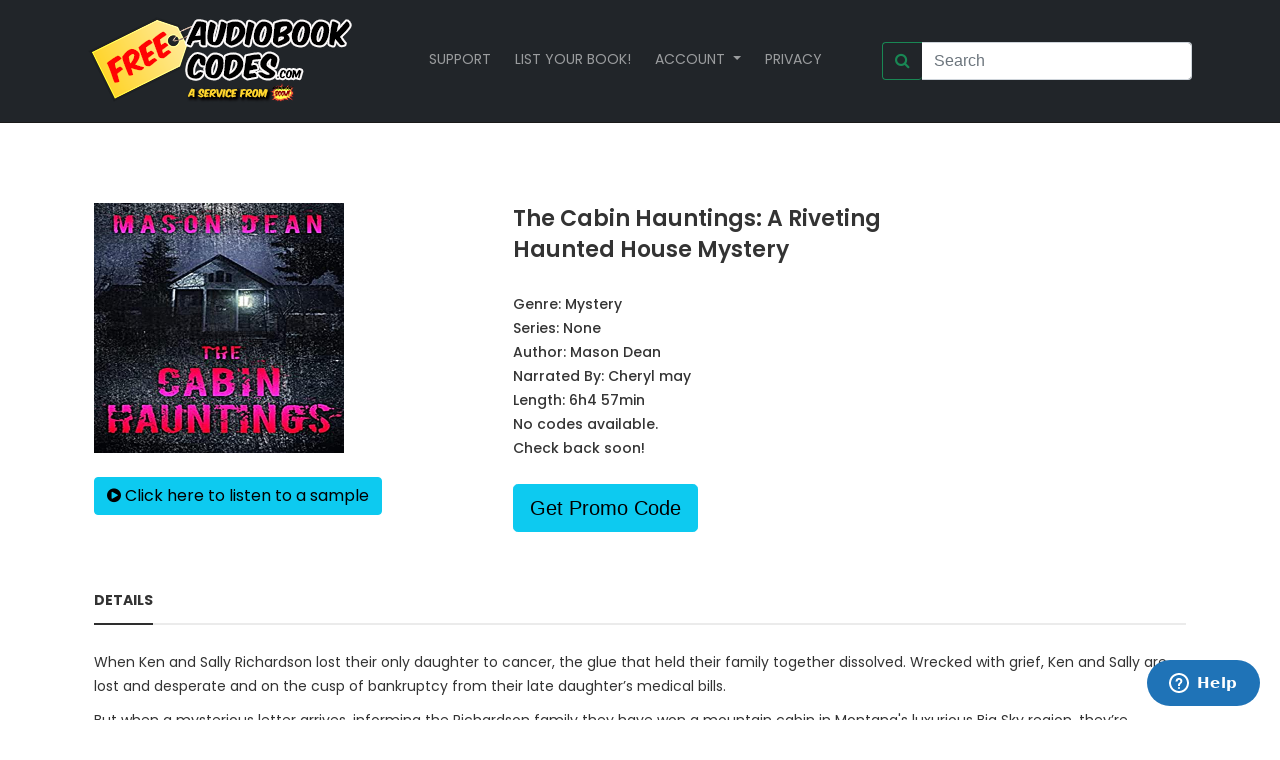

--- FILE ---
content_type: text/html; charset=utf-8
request_url: https://freeaudiobookcodes.com/book/b6467444-280e-413c-93e5-220b0dfbb720
body_size: 5787
content:

<!DOCTYPE html>
<html lang="en">
<head>
<TITLE>Free Audiobook Codes for The Cabin Hauntings: A Riveting Haunted House Mystery by Mason Dean read by Cheryl may</TITLE>

<meta name="description" content="When Ken and Sally Richardson lost their only daughter to cancer, the glue that held their family together dissolved. Wrecked with grief, Ken and Sally are lost and desperate and on the cusp of bankruptcy from their late daughter’s medical bills. 

But when a mysterious letter arrives, informing the Richardson family they have won a mountain cabin in Montana&#x27;s luxurious Big Sky region, they’re skeptical of the letter’s legitimacy. When the prize turns out to be real, Ken and Sally arrive in Big Sky in hopes of saving themselves from financial ruin.">
<meta name="keywords" content="audio books,free audio books,free audio book downloads,ebooks,mp3,ipod,itunes,books,audio,download,free,adventure,children,comedy,fairy tales,fantasy,fiction,historical fiction,history,humor,literature,mystery,non-fiction,philosophy,poetry,romance,religion,science fiction,short stories,teen,young adult">
<link rel="canonical" href="https://www.freeaudiobookcodes.com">
<meta property="og:title" content="Free Audiobook Codes for The Cabin Hauntings: A Riveting Haunted House Mystery by Mason Dean read by Cheryl may">
<meta property="og:type" content="website">
<meta property="og:url" content="http://www.freeaudiobookcodes.com/book/b6467444-280e-413c-93e5-220b0dfbb720">
<meta property="og:image" content="http://www.freeaudiobookcodes.com//media/static/images/thumbnails/51BInv6c4L_thumb.jpg">
<meta property="og:site_name" content="Free Audio Book Codes">

<meta charset="utf-8">
<meta http-equiv="x-ua-compatible" content="ie=edge">

<meta name="description" content="">
<meta name="viewport" content="width=device-width, initial-scale=1">

<!-- Favicons -->
<link rel="shortcut icon" href="/static/images/favicon.ico">
<link rel="apple-touch-icon" href="/static/images/icon.png">
<link rel="icon" type="image/png" sizes="32x32" href="/static/images/favicon-32x32.png">
<link rel="icon" type="image/png" sizes="16x16" href="/static/images/favicon-16x16.png">
<link rel="manifest" href="/static/site.webmanifest">
<link rel="mask-icon" href="/static/safari-pinned-tab.svg" color="#5bbad5">
<meta name="msapplication-TileColor" content="#da532c">
<meta name="theme-color" content="#ffffff">

<!-- Google font (font-family: 'Roboto', sans-serif; Poppins ; Satisfy) -->
<link href="https://fonts.googleapis.com/css?family=Open+Sans:300,400,600,700,800" rel="stylesheet">
<link href="https://fonts.googleapis.com/css?family=Poppins:300,300i,400,400i,500,600,600i,700,700i,800" rel="stylesheet">
<link href="https://fonts.googleapis.com/css?family=Roboto:100,300,400,500,700,900" rel="stylesheet">

<!-- Stylesheets -->
<link href="https://cdn.jsdelivr.net/npm/bootstrap@5.0.0-beta1/dist/css/bootstrap.min.css" rel="stylesheet" integrity="sha384-giJF6kkoqNQ00vy+HMDP7azOuL0xtbfIcaT9wjKHr8RbDVddVHyTfAAsrekwKmP1" crossorigin="anonymous">
<link rel="stylesheet" href="/static/css/plugins.css">
<link rel="stylesheet" href="/static/css/style.css?t=2026-27-13-22">

<style>
.filtercheckbox {
  display: flex;
  font-size: 12px;
  padding: 12px;
}

.input-group .form-control {
  width: 100%;
}

#header-search-button {
  border-top-right-radius:0;
  border-top-right-radius:0;
  border-right-width:0;
}

#header-search-input {
  border-top-left-radius:0;
  border-bottom-left-radius:0;
  border-left-width:0;
}
</style>




</head>
<body>
	<!-- Main wrapper -->
	<div class="wrapper" id="wrapper">
		<!-- Main Navigation Starts -->
        <!-- insert default navigation text for every page -->
        <header id="wn__header" class="oth-page header__area header__absolute sticky__header">
			<nav class="navbar navbar-expand-md navbar-dark bg-dark text-uppercase">
  <div class="container-fluid">

    <a class="navbar-brand d-flex p-2" href="/">
      <div class="logo">
        <!-- <img src="/static/images/logo/logo.png" alt="logo images"> -->
      </div>
    </a>

    <button class="navbar-toggler" type="button" data-bs-toggle="collapse" data-bs-target="#navbarSupportedContent" aria-controls="navbarSupportedContent" aria-expanded="false" aria-label="Toggle navigation">
      <span class="navbar-toggler-icon"></span>
    </button>
    <div class="collapse navbar-collapse" id="navbarSupportedContent">
      <ul class="navbar-nav mx-auto mb-3 mb-lg-1">
		  <li class="nav-item me-2 "><a class="nav-link"  href="https://audiobookboom.zendesk.com/hc/en-us">Support</a></li>
		  <li class="nav-item me-2"><a class="nav-link"  href="/advertisers/">List your book!</a></li>

        <li class="nav-item d-flex me-2 dropdown">
          <a class="nav-link dropdown-toggle" href="#" id="navbarDropdown" role="button" data-bs-toggle="dropdown" aria-expanded="false">
			  Account
          </a>
			  <ul class="dropdown-menu p-3" aria-labelledby="navbarDropdown">
						  
              <!-- the end slashes are needed after we customized the reset password pages -->
						  <li><a class="dropdown-item" href="/accounts/login/">Sign In</a></li>
						  <li><a class="dropdown-item" href="/accounts/signup/">Create An Account</a></li>
						  
							</li>
			  </ul>
        </li>
		  
	  <li class="nav-item me-2"><a class="nav-link"  href="/privacy">Privacy</a></li>

      </ul>
                                       <form action="/" class="d-flex flex-row-reverse">
                                    <input id="header-search-input"
                                      class="form-control me-2"
                                      type="search"
                                      placeholder="Search"
                                      method="GET"
                                      type="search"
                                      name="q"
                                      value="" >
                                    <span class="input-group-append">
                                      <button id="header-search-button" class="btn btn-outline-success" type="submit">
                                        <i class="fa fa-search"></i>
                                      </button>
                                    </span>
                                    </form>
 </div>
  </div>
</nav>

<!-- <div class="alert-warning text-center p-2">CURRENTLY IN MAINTENANCE MODE. SORRY FOR ANY INCONVENIENCE</div> -->

        </header>
	</div>
		




        
        <!-- insert default navigation text for every page -->
        
    
    <div class="maincontent bg--white pt--80 pb--55">
        <div class="container">
            <div class="container">
                <div class="row">
                    <div class="col-lg-9 col-12">
                        <div class="wn__single__product">
                            <div class="row">
                            <div class="col-lg-6 col-12">
                                <div class="wn__fotorama__wrapper">
                                    <div class="fotorama wn__fotorama__action" data-nav="thumbs">
                                        <a href="/media/static/images/books/51BInv6c4L.jpg">
                                            <img src="/media/static/images/books/51BInv6c4L.jpg" alt="" style="width:250px; height:250px">
                                        </a>
                                        <br>
                                    </div>
                                    <br>
                                    <a href="https://www.amazon.com/Cabin-Hauntings-Riveting-Haunted-Mystery/dp/B0B33B5GDN?tag=audiobookblast-20" class="btn btn-info" target="_blank">
                                      <i class="fa fa-play-circle"></i> Click here to listen to a sample
                                    </a>
                                </div>
                            </div>

                            <div class="col-lg-6 col-12" id="book_canvas">
                                <div class="product__info__main">
                                    <h1>The Cabin Hauntings: A Riveting Haunted House Mystery</h1>
                                    <BR>
                                    <div class="product_meta">
        								    <span class="posted_in">Genre:
												<a href="/?genre=17">Mystery</a>
											</span>
                                        <br>
                                        <span class="posted_in">Series:
                                                <a href="/?series=None">None</a>

											</span>
                                        <br>
                                        <span class="posted_in">Author:
												<a href="/?author=Mason Dean">Mason Dean</a>
											</span>
                                        <br>
                                        <span class="posted_in">Narrated By:
												<a href="/?narrator=Cheryl may">Cheryl may</a>
											</span>
                                        <br>
                                        <span class="posted_in">Length: 6h4 57min</span>
                                        <br/>
                                            <span class="posted_in">
                                                
                                                    <x-small>No codes available.<br/>Check back soon!</x-small>
                                                
        									</span>
                                        <br/><br/>
                                    </div>
                                </div>
                                <DIV class="margin_bottom" style="padding-bottom: 20px" id="promo">
                                
                                    
                                        
                                            <button type="button" 
                                                onclick='getPromo("b6467444-280e-413c-93e5-220b0dfbb720")'
                                                class="btn btn-info btn-lg">Get Promo Code</button>
                                        
                                    
                                
                                </DIV>
                                  
                            </div>
                            </div>
                        </div>
                        </div>
                    </div>

                    <div class="product__info__detailed">

                        <div class="pro_details_nav nav justify-content-start" role="tablist">

                            <a class="nav-item nav-link active" data-toggle="tab" href="#nav-details"
                               role="tab">Details</a>

                        </div>

                        <div class="tab__container">

                            <!-- Start Single Tab Content -->

                            <div class="pro__tab_label tab-pane fade show active" id="nav-details" role="tabpanel">

                                <div class="description__attribute">
                                    
                                        <p>When Ken and Sally Richardson lost their only daughter to cancer, the glue that held their family together dissolved. Wrecked with grief, Ken and Sally are lost and desperate and on the cusp of bankruptcy from their late daughter’s medical bills. </p>

<p>But when a mysterious letter arrives, informing the Richardson family they have won a mountain cabin in Montana's luxurious Big Sky region, they’re skeptical of the letter’s legitimacy. When the prize turns out to be real, Ken and Sally arrive in Big Sky in hopes of saving themselves from financial ruin.</p>
                                    
                                </div>

                            </div>

                            <!-- End Single Tab Content -->

                        </div>

                    </div>

                </div>

            </div>

        </div>

    </div>
        <!-- End main Content -->





<!-- Footer Area -->

		<footer id="wn__footer" class="footer__area bg__cat--8 brown--color">
			<div class="footer-static-top">
				<div class="container">
					<div class="row">
						<div class="col-lg-12">
							<div class="footer__widget footer__menu">
								<div class="ft__logo">
									<a href="/">
										<img src="/static/images/logo/3.png" alt="logo" style="width:200px">
									</a>
								</div>
								<div class="footer__content">
									<ul class="social__net social__net--2 d-flex justify-content-center">
									</ul>
								</div>
							</div>
						</div>
					</div>
				</div>
			</div>
			<div class="copyright__wrapper">
				<div class="container">
					<div class="row">
						<div class="col-lg-6 col-md-6 col-sm-12">
							<div class="copyright">
								<div class="copy__right__inner text-left">
								  <p>Copyright <i class="fa fa-copyright"></i> <a href="#">Free Audiobook Codes</a> All Rights Reserved.</p>
									<p>&nbsp;FreeAudiobookCodes.com is a participant in the Amazon Services LLC Associates Program, an affiliate advertising program designed to provide a means for sites to earn advertising fees by advertising and linking to Amazon.com.</p>
                                </div>
							</div>
						</div>
						<div class="col-lg-6 col-md-6 col-sm-12">
							<div class="payment text-right">
								<img src="/static/images/icons/payment.png" alt="" />
							</div>
						</div>
					</div>
				</div>
			</div>
		</footer>




			</div>
		<!-- //Main wrapper -->
		<!-- JS Files -->
<!--
<script src="https://code.jquery.com/ui/1.12.1/jquery-ui.min.js" integrity="sha256-VazP97ZCwtekAsvgPBSUwPFKdrwD3unUfSGVYrahUqU=" crossorigin="anonymous"></script>
-->

<!-- Modernizer js -->
<script defer src="/static/js/vendor/modernizr-3.5.0.min.js"></script>
<script defer src="/static/js/vendor/jquery-3.2.1.min.js"></script>
<script defer src="/static/js/vendor/jquery.cookie.js"></script>
<script defer src="/static/js/plugins.js?t=2026-27-13-22"></script>
<!-- <script defer src="/static/js/active.js"></script> -->
<!-- The next script element is a trimmed version of the remarked line above -->
<script type="text/javascript">

// $(document).ready(function (e) {
document.addEventListener("DOMContentLoaded", function() {
  /*=========== Sticky Header ===========*/
  const stickyHeader = function() {
      $(window).on('scroll', function () {
          var sticky_menu = $('.sticky__header');
          var pos = sticky_menu.position();
          if (sticky_menu.length) {
              var windowpos = sticky_menu.top;
              $(window).on('scroll', function () {
                var windowpos = $(window).scrollTop();
                if (windowpos > pos.top + 250) {
                  sticky_menu.addClass('is-sticky');
                } else {
                  sticky_menu.removeClass('is-sticky');
                }
          });
        }
      });
  }
  stickyHeader();

  /*====== Dropdown ======*/
  $('.dropdown').parent('.drop').css('position' , 'relative');

  /*============ Scroll Up Activation ============*/
  $.scrollUp({
    scrollText: '<i class="fa fa-angle-up"></i>',
    easingType: 'linear',
    scrollSpeed: 900,
    animation: 'slide'
  });
});

</script>

<script async src="https://cdn.jsdelivr.net/npm/bootstrap@5.0.0-beta1/dist/js/bootstrap.bundle.min.js" integrity="sha384-ygbV9kiqUc6oa4msXn9868pTtWMgiQaeYH7/t7LECLbyPA2x65Kgf80OJFdroafW" crossorigin="anonymous"></script>
<!-- <script async src="https://kit.fontawesome.com/2228759a49.js" crossorigin="anonymous"></script> -->
<!-- Global site tag (gtag.js) - Google Analytics -->
<script async src="https://www.googletagmanager.com/gtag/js?id=UA-109329154-3"></script>
<script>
  window.dataLayer = window.dataLayer || [];
  function gtag(){dataLayer.push(arguments);}
  gtag('js', new Date());

  gtag('config', 'UA-109329154-3');
</script>

<!-- Start of audiobookboom Zendesk Widget script -->
<script async id="ze-snippet" src="https://static.zdassets.com/ekr/snippet.js?key=aec48162-ef11-4e88-8cc8-6c3eace4259e"> </script>
<!-- End of audiobookboom Zendesk Widget script -->



<script>

function copyCode() {
  /* Get the text field */
  var copyText = document.getElementById("code");

  /* Select the text field */
  copyText.select();
  copyText.setSelectionRange(0, 99999); /*For mobile devices*/

  /* Copy the text inside the text field */
  document.execCommand("copy");

  /* Alert the copied text */
  alert("Copied the text: " + copyText.value);
}

function getLogin(id) {
    var v = document.getElementById("book_canvas");
    /*
    v.classList.add("border");
    v.classList.add("border-dark");
    */
    if ($.cookie(id) != null ){
        var code = $.cookie(id);
        $.ajax({
            type: "GET",
            url: '/code/deny',
            data: "id=" + id +"&code="+code, // appears as $_GET['id'] @ your backend side
            success: function (data) {
                // data is ur summary
                $('#book_canvas').html(data);
            }
        });
        return
    }
    $.ajax({
        type: "GET",
        url: '/code/login',
        data: "id=" + id + "&collect=False&gbcnt=&uscnt=", // appears as $_GET['id'] @ your backend side
        success: function (data) {
            // data is ur summary
            $('#book_canvas').html(data);
        }
    });
}

function getPromo(id) {
    var v = document.getElementById("book_canvas");
    cached_code = getWithExpiry(id);
    if (cached_code){

        console.log('using cached content instead ...');

        $('#book_canvas').html(cached_code);
        return true;
    }

    $.ajax({
        type: "GET",
        url: '/code/start',
        data: "id=" + id + "&approve=False&collect=False&gbcnt=&uscnt=", // appears as $_GET['id'] @ your backend side
        success: function (data) {
            $('#book_canvas').html(data);
        }
    });
}

function getGuest(id) {
    var v = document.getElementById("book_canvas");
    /*
    v.classList.add("border");
    v.classList.add("border-dark");

    if ($.cookie(id) != null ){
     var code = $.cookie(id);
    $.ajax({
        type: "GET",
        url: '/code/deny',
        data: "id=" + id +"&code="+code, // appears as $_GET['id'] @ your backend side
        success: function (data) {
            // data is ur summary
            $('#book_canvas').html(data);
        }
    });
    return
    } */
    $.ajax({
        type: "GET",
        url: '/code/gueststart',
        data: "id=" + id + "&approve=False&collect=False&gbcnt=&uscnt=", // appears as $_GET['id'] @ your backend side
        success: function (data) {
            // data is ur summary
            $('#book_canvas').html(data);
        }
    });
}

function getCode(id) {
    var ele = document.getElementsByName('region');

            for(i = 0; i < ele.length; i++) {
                if(ele[i].checked)
                      region_var=ele[i].value;
            }

    $.ajax({

        type: "GET",
        url: '/code/retrieve',
        data: "id=" + id +"&region="+region_var, // appears as $_GET['id'] @ your backend side
        success: function (data) {
            // data is ur summary
            $('#book_canvas').html(data);
        }

    });
}

function mailCode(id) {
    $.ajax({

        type: "GET",
        url: '/code/mail',
        data: "email="+$('input[name="email"]').val()+"&id=" + id +"&approve=False&region="+$('input[name="region"]').val(), // appears as $_GET['id'] @ your backend side
        success: function (data) {
            // data is ur summary
            $('#book_canvas').html(data);
        }

    });
}

function displayCode(id) {
     var ele = document.getElementsByName('region');

            for(i = 0; i < ele.length; i++) {
                if(ele[i].checked)
                      region_var=ele[i].value;
            }

    $.ajax({
        type: "GET",
        url: '/code/mail',
        data: "email="+$('input[name="email2"]').val()+"&id=" + id +"&region="+region_var, // appears as $_GET['id'] @ your backend side
        success: function (data) {
            // data is ur summary
            $('#book_canvas').html(data);
        }

    });
}

function showCode(id) {
     var ele = document.getElementsByName('region');
            for(i = 0; i < ele.length; i++) {
                if(ele[i].checked)
                      region_var=ele[i].value;
            }
    var date = new Date();
    date.setTime(date.getTime() + (60 * 3000));
    if ($.cookie(id) == null ){
        // set cookie
        var cookURL =  $.cookie(id,'', { expires: date });
    }

    $.ajax({
        type: "GET",
        url: '/code/show',
        data: "id=" + id+"&region="+region_var,
        success: function (data) {
            // data is ur summary
            $('#book_canvas').html(data);
            setWithExpiry(id, data);
        }

    });
}

function confirmCode(id) {
    $.ajax({

        type: "GET",
        url: '/code/confirm',
        data: "email="+$('input[name="email"]').val()+"&id=" + id +"&collect=False&approve=False&region="+$('input[name="region"]').val(), // appears as $_GET['id'] @ your backend side
        success: function (data) {
            // data is ur summary
            $('#book_canvas').html(data);
        }

    });
}

function favorite(id) {
    var ele = document.getElementsByName('region');

            for(i = 0; i < ele.length; i++) {
                if(ele[i].checked)
                      region_var=ele[i].value;
            }

    $.ajax({

        type: "GET",
        url: '/bookfave/fave',
        data: "id=" + id, // appears as $_GET['id'] @ your backend side
        success: function (data) {
            // data is ur summary
            $('#favorite').html(data);
        }
    });
}

function setWithExpiry(key, value, ttl=180000) {
	const now = new Date()
	// `item` is an object which contains the original value
	// as well as the time when it's supposed to expire
	const item = {
		value: value,
		expiry: now.getTime() + ttl,
	}
	localStorage.setItem(key, JSON.stringify(item))
}

function getWithExpiry(key) {
	const itemStr = localStorage.getItem(key)
	// if the item doesn't exist, return null
	if (!itemStr) {
		return null
	}
	const item = JSON.parse(itemStr)
	const now = new Date()
	// compare the expiry time of the item with the current time
	if (now.getTime() > item.expiry) {
		// If the item is expired, delete the item from storage
		// and return null
		localStorage.removeItem(key)
		return null
	}
	return item.value
}

</script>

   
</body>
</html>
